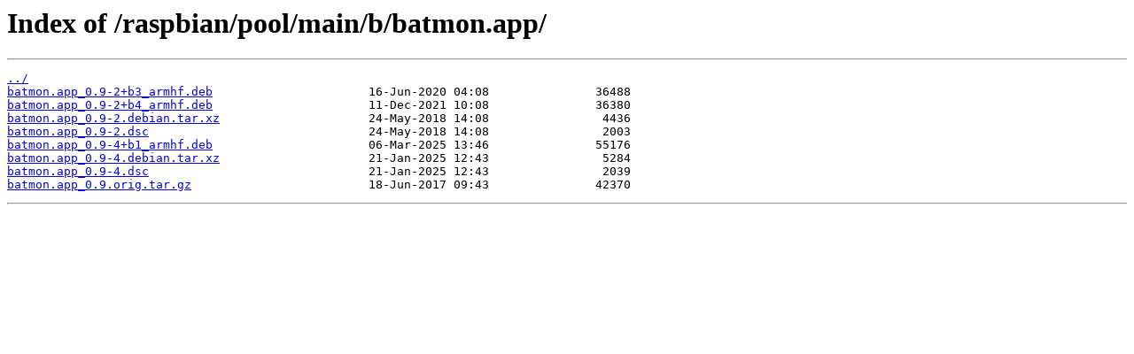

--- FILE ---
content_type: text/html; charset=utf-8
request_url: https://archive.raspbian.org/raspbian/pool/main/b/batmon.app/
body_size: 399
content:
<html>
<head><title>Index of /raspbian/pool/main/b/batmon.app/</title></head>
<body>
<h1>Index of /raspbian/pool/main/b/batmon.app/</h1><hr><pre><a href="../">../</a>
<a href="batmon.app_0.9-2%2Bb3_armhf.deb">batmon.app_0.9-2+b3_armhf.deb</a>                      16-Jun-2020 04:08               36488
<a href="batmon.app_0.9-2%2Bb4_armhf.deb">batmon.app_0.9-2+b4_armhf.deb</a>                      11-Dec-2021 10:08               36380
<a href="batmon.app_0.9-2.debian.tar.xz">batmon.app_0.9-2.debian.tar.xz</a>                     24-May-2018 14:08                4436
<a href="batmon.app_0.9-2.dsc">batmon.app_0.9-2.dsc</a>                               24-May-2018 14:08                2003
<a href="batmon.app_0.9-4%2Bb1_armhf.deb">batmon.app_0.9-4+b1_armhf.deb</a>                      06-Mar-2025 13:46               55176
<a href="batmon.app_0.9-4.debian.tar.xz">batmon.app_0.9-4.debian.tar.xz</a>                     21-Jan-2025 12:43                5284
<a href="batmon.app_0.9-4.dsc">batmon.app_0.9-4.dsc</a>                               21-Jan-2025 12:43                2039
<a href="batmon.app_0.9.orig.tar.gz">batmon.app_0.9.orig.tar.gz</a>                         18-Jun-2017 09:43               42370
</pre><hr></body>
</html>
